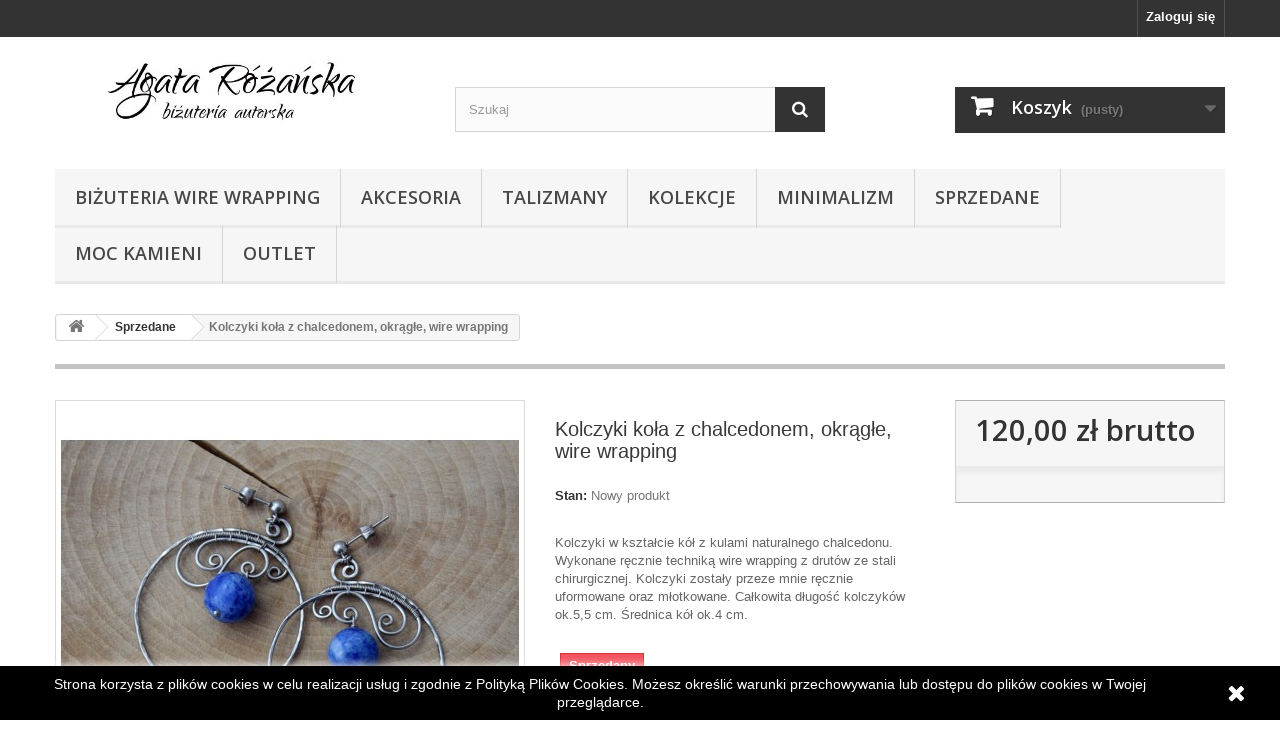

--- FILE ---
content_type: text/html; charset=utf-8
request_url: https://sklep.agatarozanska.eu/sprzedane/436-kolczyki-kola-z-chalcedonem-okragle-wire-wrapping.html
body_size: 14220
content:
<!DOCTYPE HTML> <!--[if lt IE 7]><html class="no-js lt-ie9 lt-ie8 lt-ie7" lang="pl-pl"><![endif]--> <!--[if IE 7]><html class="no-js lt-ie9 lt-ie8 ie7" lang="pl-pl"><![endif]--> <!--[if IE 8]><html class="no-js lt-ie9 ie8" lang="pl-pl"><![endif]--> <!--[if gt IE 8]><html class="no-js ie9" lang="pl-pl"><![endif]--><html lang="pl-pl"><head><meta charset="utf-8" /><title>Ręcznie robione kolczyki koła z niebieskim chalcedonem. Okrągłe kolczyki.</title><meta name="description" content="Kolczyki wykonane techniką wire wrapping ze stali chirurgicznej" /><meta name="generator" content="PrestaShop" /><meta name="robots" content="index,follow" /><meta name="viewport" content="width=device-width, minimum-scale=0.25, maximum-scale=1.6, initial-scale=1.0" /><meta name="apple-mobile-web-app-capable" content="yes" /><link rel="icon" type="image/vnd.microsoft.icon" href="/img/favicon.ico?1768343332" /><link rel="shortcut icon" type="image/x-icon" href="/img/favicon.ico?1768343332" /><link rel="stylesheet" href="https://sklep.agatarozanska.eu/themes/default-bootstrap/cache/v_33_f769b63d733905eec5e0de057e66228d_all.css" type="text/css" media="all" /><link rel="stylesheet" href="https://sklep.agatarozanska.eu/themes/default-bootstrap/cache/v_33_b4632cd5da8519ab97b7d34dde18182d_print.css" type="text/css" media="print" /><meta property="og:type" content="product" /><meta property="og:url" content="https://sklep.agatarozanska.eu/sprzedane/436-kolczyki-kola-z-chalcedonem-okragle-wire-wrapping.html" /><meta property="og:title" content="Ręcznie robione kolczyki koła z niebieskim chalcedonem. Okrągłe kolczyki." /><meta property="og:site_name" content="Handmade by Agata Różańska" /><meta property="og:description" content="Kolczyki wykonane techniką wire wrapping ze stali chirurgicznej" /><meta property="og:image" content="https://sklep.agatarozanska.eu/2727-large_default/kolczyki-kola-z-chalcedonem-okragle-wire-wrapping.jpg" /><meta property="product:pretax_price:amount" content="120" /><meta property="product:pretax_price:currency" content="PLN" /><meta property="product:price:amount" content="120" /><meta property="product:price:currency" content="PLN" /> <meta property="og:locale" content="pl_PL"/><meta property="product:retailer_item_id" content="436"/><meta property="product:item_group_id" content="436"/><meta property="product:condition" content="new"/><meta property="product:availability" content="in stock"/><meta property="brand" content="Sklep"/>   
<script type="text/javascript" src="/modules/eicaptcha//views/js/eicaptcha-modules.js"></script> <link rel="stylesheet" href="//fonts.googleapis.com/css?family=Open+Sans:300,600&amp;subset=latin,latin-ext" type="text/css" media="all" /> <!--[if IE 8]> 
<script src="https://oss.maxcdn.com/libs/html5shiv/3.7.0/html5shiv.js"></script> 
<script src="https://oss.maxcdn.com/libs/respond.js/1.3.0/respond.min.js"></script> <![endif]--></head><body id="product" class="product product-436 product-kolczyki-kola-z-chalcedonem-okragle-wire-wrapping category-15 category-sprzedane hide-left-column hide-right-column lang_pl"><div id="page"><div class="header-container"> <header id="header"><div class="nav"><div class="container"><div class="row"> <nav><div class="header_user_info"> <a class="login" href="https://sklep.agatarozanska.eu/moje-konto" rel="nofollow" title="Zaloguj się do swojego konta klienta"> Zaloguj się </a></div></nav></div></div></div><div><div class="container"><div class="row"><div id="header_logo"> <a href="https://sklep.agatarozanska.eu/" title="Handmade by Agata Różańska"> <img class="logo img-responsive" src="https://sklep.agatarozanska.eu/img/sklep-logo-1619470456.jpg" alt="Handmade by Agata Różańska" width="618" height="153"/> </a></div><div id="search_block_top" class="col-sm-4 clearfix"><form id="searchbox" method="get" action="//sklep.agatarozanska.eu/szukaj" > <input type="hidden" name="controller" value="search" /> <input type="hidden" name="orderby" value="position" /> <input type="hidden" name="orderway" value="desc" /> <input class="search_query form-control" type="text" id="search_query_top" name="search_query" placeholder="Szukaj" value="" /> <button type="submit" name="submit_search" class="btn btn-default button-search"> <span>Szukaj</span> </button></form></div><div class="col-sm-4 clearfix"><div class="shopping_cart"> <a href="https://sklep.agatarozanska.eu/szybkie-zakupy" title="Pokaż mój koszyk" rel="nofollow"> <b>Koszyk</b> <span class="ajax_cart_quantity unvisible">0</span> <span class="ajax_cart_product_txt unvisible">Produkt</span> <span class="ajax_cart_product_txt_s unvisible">Produkty</span> <span class="ajax_cart_total unvisible"> </span> <span class="ajax_cart_no_product">(pusty)</span> </a><div class="cart_block block exclusive"><div class="block_content"><div class="cart_block_list"><p class="cart_block_no_products"> Brak produktów</p><div class="cart-prices"><div class="cart-prices-line first-line"> <span class="price cart_block_shipping_cost ajax_cart_shipping_cost unvisible"> Do ustalenia </span> <span class="unvisible"> Wysyłka </span></div><div class="cart-prices-line last-line"> <span class="price cart_block_total ajax_block_cart_total">0,00 zł</span> <span>Razem</span></div></div><p class="cart-buttons"> <a id="button_order_cart" class="btn btn-default button button-small" href="https://sklep.agatarozanska.eu/szybkie-zakupy" title="Realizuj zamówienie" rel="nofollow"> <span> Realizuj zamówienie<i class="icon-chevron-right right"></i> </span> </a></p></div></div></div></div></div><div id="layer_cart"><div class="clearfix"><div class="layer_cart_product col-xs-12 col-md-6"> <span class="cross" title="Zamknij okno"></span> <span class="title"> <i class="icon-check"></i>Produkt dodany poprawnie do Twojego koszyka </span><div class="product-image-container layer_cart_img"></div><div class="layer_cart_product_info"> <span id="layer_cart_product_title" class="product-name"></span> <span id="layer_cart_product_attributes"></span><div> <strong class="dark">Ilość</strong> <span id="layer_cart_product_quantity"></span></div><div> <strong class="dark">Razem</strong> <span id="layer_cart_product_price"></span></div></div></div><div class="layer_cart_cart col-xs-12 col-md-6"> <span class="title"> <span class="ajax_cart_product_txt_s unvisible"> Ilość produktów w Twoim koszyku: <span class="ajax_cart_quantity">0</span>. </span> <span class="ajax_cart_product_txt "> Jest 1 produkt w Twoim koszyku. </span> </span><div class="layer_cart_row"> <strong class="dark"> Razem produkty: </strong> <span class="ajax_block_products_total"> </span></div><div class="layer_cart_row"> <strong class="dark unvisible"> Dostawa:&nbsp; </strong> <span class="ajax_cart_shipping_cost unvisible"> Do ustalenia </span></div><div class="layer_cart_row"> <strong class="dark"> Razem </strong> <span class="ajax_block_cart_total"> </span></div><div class="button-container"> <span class="continue btn btn-default button exclusive-medium" title="Kontynuuj zakupy"> <span> <i class="icon-chevron-left left"></i>Kontynuuj zakupy </span> </span> <a class="btn btn-default button button-medium" href="https://sklep.agatarozanska.eu/szybkie-zakupy" title="Przejdź do realizacji zamówienia" rel="nofollow"> <span> Przejdź do realizacji zamówienia<i class="icon-chevron-right right"></i> </span> </a></div></div></div><div class="crossseling"></div></div><div class="layer_cart_overlay"></div><div id="block_top_menu" class="sf-contener clearfix col-lg-12"><div class="cat-title">Zakładki</div><ul class="sf-menu clearfix menu-content"><li><a href="https://sklep.agatarozanska.eu/20-bizuteria-wire-wrapping" title="Biżuteria wire wrapping">Biżuteria wire wrapping</a><ul><li><a href="https://sklep.agatarozanska.eu/12-kolczyki-wire-wrapping" title="Kolczyki wire wrapping">Kolczyki wire wrapping</a></li><li><a href="https://sklep.agatarozanska.eu/13-wisiorki-i-naszyjniki-wire-wrapping" title="Wisiorki i naszyjniki wire wrapping">Wisiorki i naszyjniki wire wrapping</a></li><li><a href="https://sklep.agatarozanska.eu/14-bransoletki-wire-wrapping" title="Bransoletki wire wrapping">Bransoletki wire wrapping</a></li><li><a href="https://sklep.agatarozanska.eu/17-pierscionki-wire-wrapping" title="Pierścionki wire wrapping">Pierścionki wire wrapping</a></li><li><a href="https://sklep.agatarozanska.eu/61-perly" title="Perły">Perły</a></li><li><a href="https://sklep.agatarozanska.eu/37-labradoryty" title="Labradoryty">Labradoryty</a></li></ul></li><li><a href="https://sklep.agatarozanska.eu/25-akcesoria" title="Akcesoria">Akcesoria</a></li><li><a href="https://sklep.agatarozanska.eu/51-talizmany" title="Talizmany">Talizmany</a><ul><li><a href="https://sklep.agatarozanska.eu/52-dostepne-talizmany" title="Dostępne talizmany">Dostępne talizmany</a><ul><li><a href="https://sklep.agatarozanska.eu/65-ametyst" title="Ametyst">Ametyst</a></li><li><a href="https://sklep.agatarozanska.eu/62-anielska-aura" title="Anielska Aura">Anielska Aura</a></li><li><a href="https://sklep.agatarozanska.eu/63-aqua-aura" title="Aqua Aura">Aqua Aura</a></li><li><a href="https://sklep.agatarozanska.eu/64-aura-tytanowa" title="Aura Tytanowa">Aura Tytanowa</a></li><li><a href="https://sklep.agatarozanska.eu/66-cytryn" title="Cytryn">Cytryn</a></li><li><a href="https://sklep.agatarozanska.eu/84-krysztal-gorski" title="Kryształ górski">Kryształ górski</a><ul><li><a href="https://sklep.agatarozanska.eu/69-krysztal-gorski-przezroczysty" title="Kryształ Górski przeźroczysty">Kryształ Górski przeźroczysty</a></li><li><a href="https://sklep.agatarozanska.eu/70-krysztal-gorski-barwiony" title="Kryształ Górski barwiony">Kryształ Górski barwiony</a></li></ul></li><li><a href="https://sklep.agatarozanska.eu/71-kwarc-dymny" title="Kwarc dymny">Kwarc dymny</a></li><li><a href="https://sklep.agatarozanska.eu/67-kyanit" title="Kyanit">Kyanit</a></li><li><a href="https://sklep.agatarozanska.eu/68-selenit" title="Selenit">Selenit</a></li><li><a href="https://sklep.agatarozanska.eu/82-inne" title="Inne">Inne</a></li></ul></li><li><a href="https://sklep.agatarozanska.eu/53-ametyst" title="Ametyst">Ametyst</a></li><li><a href="https://sklep.agatarozanska.eu/54-aura" title="Aura">Aura</a></li><li><a href="https://sklep.agatarozanska.eu/55-kwarc-dymny" title="Kwarc dymny">Kwarc dymny</a></li><li><a href="https://sklep.agatarozanska.eu/56-krysztal-gorski" title="Kryształ górski">Kryształ górski</a><ul><li><a href="https://sklep.agatarozanska.eu/58-przezroczysty-krysztal-gorski" title="Przeźroczysty kryształ górski">Przeźroczysty kryształ górski</a></li><li><a href="https://sklep.agatarozanska.eu/59-kolorowy-krysztal-gorski" title="Kolorowy kryształ górski">Kolorowy kryształ górski</a></li></ul></li><li><a href="https://sklep.agatarozanska.eu/57-cytryn" title="Cytryn">Cytryn</a></li><li><a href="https://sklep.agatarozanska.eu/60-kwarc-rozowy" title="Kwarc Różowy">Kwarc Różowy</a></li><li><a href="https://sklep.agatarozanska.eu/72-selenit" title="Selenit">Selenit</a></li><li><a href="https://sklep.agatarozanska.eu/73-kyanit" title="Kyanit">Kyanit</a></li><li><a href="https://sklep.agatarozanska.eu/83-inne" title="Inne">Inne</a></li></ul></li><li><a href="https://sklep.agatarozanska.eu/39-kolekcje" title="Kolekcje">Kolekcje</a><ul><li><a href="https://sklep.agatarozanska.eu/40-ksiezyce-i-slonca" title="Księżyce i Słońca">Księżyce i Słońca</a><ul><li><a href="https://sklep.agatarozanska.eu/81-dostepne-ksiezyce-i-slonca" title="Dostępne księżyce i słońca">Dostępne księżyce i słońca</a></li><li><a href="https://sklep.agatarozanska.eu/49-dostepne-ksiezyce" title="Dostępne księżyce">Dostępne księżyce</a><ul><li><a href="https://sklep.agatarozanska.eu/46-ksiezycowe-kolczyki" title="Księżycowe kolczyki">Księżycowe kolczyki</a></li><li><a href="https://sklep.agatarozanska.eu/47-ksiezyce-na-szyje" title="Księżyce na szyję">Księżyce na szyję</a></li><li><a href="https://sklep.agatarozanska.eu/48-ksiezycowe-bransoletki" title="Księżycowe bransoletki">Księżycowe bransoletki</a></li></ul></li><li><a href="https://sklep.agatarozanska.eu/80-dostepne-slonca" title="Dostępne słońca">Dostępne słońca</a><ul><li><a href="https://sklep.agatarozanska.eu/78-kolczyki-slonca" title="Kolczyki słońca">Kolczyki słońca</a></li><li><a href="https://sklep.agatarozanska.eu/79-wisiorki-slonca" title="Wisiorki słońca">Wisiorki słońca</a></li></ul></li></ul></li><li><a href="https://sklep.agatarozanska.eu/51-talizmany" title="Talizmany">Talizmany</a><ul><li><a href="https://sklep.agatarozanska.eu/52-dostepne-talizmany" title="Dostępne talizmany">Dostępne talizmany</a><ul><li><a href="https://sklep.agatarozanska.eu/65-ametyst" title="Ametyst">Ametyst</a></li><li><a href="https://sklep.agatarozanska.eu/62-anielska-aura" title="Anielska Aura">Anielska Aura</a></li><li><a href="https://sklep.agatarozanska.eu/63-aqua-aura" title="Aqua Aura">Aqua Aura</a></li><li><a href="https://sklep.agatarozanska.eu/64-aura-tytanowa" title="Aura Tytanowa">Aura Tytanowa</a></li><li><a href="https://sklep.agatarozanska.eu/66-cytryn" title="Cytryn">Cytryn</a></li><li><a href="https://sklep.agatarozanska.eu/84-krysztal-gorski" title="Kryształ górski">Kryształ górski</a><ul><li><a href="https://sklep.agatarozanska.eu/69-krysztal-gorski-przezroczysty" title="Kryształ Górski przeźroczysty">Kryształ Górski przeźroczysty</a></li><li><a href="https://sklep.agatarozanska.eu/70-krysztal-gorski-barwiony" title="Kryształ Górski barwiony">Kryształ Górski barwiony</a></li></ul></li><li><a href="https://sklep.agatarozanska.eu/71-kwarc-dymny" title="Kwarc dymny">Kwarc dymny</a></li><li><a href="https://sklep.agatarozanska.eu/67-kyanit" title="Kyanit">Kyanit</a></li><li><a href="https://sklep.agatarozanska.eu/68-selenit" title="Selenit">Selenit</a></li><li><a href="https://sklep.agatarozanska.eu/82-inne" title="Inne">Inne</a></li></ul></li><li><a href="https://sklep.agatarozanska.eu/53-ametyst" title="Ametyst">Ametyst</a></li><li><a href="https://sklep.agatarozanska.eu/54-aura" title="Aura">Aura</a></li><li><a href="https://sklep.agatarozanska.eu/55-kwarc-dymny" title="Kwarc dymny">Kwarc dymny</a></li><li><a href="https://sklep.agatarozanska.eu/56-krysztal-gorski" title="Kryształ górski">Kryształ górski</a><ul><li><a href="https://sklep.agatarozanska.eu/58-przezroczysty-krysztal-gorski" title="Przeźroczysty kryształ górski">Przeźroczysty kryształ górski</a></li><li><a href="https://sklep.agatarozanska.eu/59-kolorowy-krysztal-gorski" title="Kolorowy kryształ górski">Kolorowy kryształ górski</a></li></ul></li><li><a href="https://sklep.agatarozanska.eu/57-cytryn" title="Cytryn">Cytryn</a></li><li><a href="https://sklep.agatarozanska.eu/60-kwarc-rozowy" title="Kwarc Różowy">Kwarc Różowy</a></li><li><a href="https://sklep.agatarozanska.eu/72-selenit" title="Selenit">Selenit</a></li><li><a href="https://sklep.agatarozanska.eu/73-kyanit" title="Kyanit">Kyanit</a></li><li><a href="https://sklep.agatarozanska.eu/83-inne" title="Inne">Inne</a></li></ul></li><li><a href="https://sklep.agatarozanska.eu/75-minimalizm" title="Minimalizm">Minimalizm</a><ul><li><a href="https://sklep.agatarozanska.eu/76-kolczyki-minimalistyczne" title="Kolczyki minimalistyczne">Kolczyki minimalistyczne</a></li><li><a href="https://sklep.agatarozanska.eu/77-naszyjniki-minimalistyczne" title="Naszyjniki minimalistyczne">Naszyjniki minimalistyczne</a></li></ul></li><li><a href="https://sklep.agatarozanska.eu/33-kwiaty" title="Kwiaty">Kwiaty</a><ul><li><a href="https://sklep.agatarozanska.eu/34-kwiaty-kolczyki" title="Kwiaty kolczyki">Kwiaty kolczyki</a></li><li><a href="https://sklep.agatarozanska.eu/35-kwiaty-na-szyje" title="Kwiaty na szyję">Kwiaty na szyję</a></li><li><a href="https://sklep.agatarozanska.eu/36-kwiaty-bransoletki" title="Kwiaty bransoletki">Kwiaty bransoletki</a></li></ul></li><li><a href="https://sklep.agatarozanska.eu/38-boho" title="Boho">Boho</a><ul><li><a href="https://sklep.agatarozanska.eu/42-boho-kolczyki" title="Boho kolczyki ">Boho kolczyki </a></li><li><a href="https://sklep.agatarozanska.eu/43-boho-na-szyje" title="Boho na szyję">Boho na szyję</a></li><li><a href="https://sklep.agatarozanska.eu/44-boho-bransoletki" title="Boho bransoletki">Boho bransoletki</a></li><li><a href="https://sklep.agatarozanska.eu/45-dostepne-boho" title="Dostępne boho">Dostępne boho</a></li></ul></li></ul></li><li><a href="https://sklep.agatarozanska.eu/75-minimalizm" title="Minimalizm">Minimalizm</a><ul><li><a href="https://sklep.agatarozanska.eu/76-kolczyki-minimalistyczne" title="Kolczyki minimalistyczne">Kolczyki minimalistyczne</a></li><li><a href="https://sklep.agatarozanska.eu/77-naszyjniki-minimalistyczne" title="Naszyjniki minimalistyczne">Naszyjniki minimalistyczne</a></li></ul></li><li><a href="https://sklep.agatarozanska.eu/15-sprzedane" title="Sprzedane">Sprzedane</a><ul><li><a href="https://sklep.agatarozanska.eu/26-kolczyki" title="Kolczyki">Kolczyki</a></li><li><a href="https://sklep.agatarozanska.eu/27-bransoletki" title="Bransoletki">Bransoletki</a></li><li><a href="https://sklep.agatarozanska.eu/28-wisiorki-i-naszyjniki" title="Wisiorki i naszyjniki">Wisiorki i naszyjniki</a></li><li><a href="https://sklep.agatarozanska.eu/29-inne" title="Inne">Inne</a></li><li><a href="https://sklep.agatarozanska.eu/30-pierscionki" title="Pierścionki">Pierścionki</a></li><li><a href="https://sklep.agatarozanska.eu/31-zamowienia-indywidualne" title="Zamówienia indywidualne">Zamówienia indywidualne</a></li></ul></li><li><a href="https://sklep.agatarozanska.eu/content/category/2-moc-kamieni" title="Moc kamieni">Moc kamieni</a><ul><li ><a href="https://sklep.agatarozanska.eu/content/18-agat">Agat</a></li><li ><a href="https://sklep.agatarozanska.eu/content/8-ametyst">Ametyst</a></li><li ><a href="https://sklep.agatarozanska.eu/content/15-aura">Aura</a></li><li ><a href="https://sklep.agatarozanska.eu/content/11-chalcedon">Chalcedon</a></li><li ><a href="https://sklep.agatarozanska.eu/content/12-cytryn">Cytryn</a></li><li ><a href="https://sklep.agatarozanska.eu/content/21-kamien-ksiezycowy">Kamień księżycowy</a></li><li ><a href="https://sklep.agatarozanska.eu/content/16-krysztal-gorski">Kryształ górski</a></li><li ><a href="https://sklep.agatarozanska.eu/content/13-kwarc">Kwarc</a></li><li ><a href="https://sklep.agatarozanska.eu/content/17-kwarc-dymny">Kwarc dymny</a></li><li ><a href="https://sklep.agatarozanska.eu/content/20-kyanit">Kyanit</a></li><li ><a href="https://sklep.agatarozanska.eu/content/10-labradoryt">Labradoryt</a></li><li ><a href="https://sklep.agatarozanska.eu/content/14-onyks">Onyks</a></li><li ><a href="https://sklep.agatarozanska.eu/content/22-selenit">Selenit</a></li><li ><a href="https://sklep.agatarozanska.eu/content/19-turmalin">Turmalin</a></li></ul></li><li><a href="https://sklep.agatarozanska.eu/74-outlet" title="OUTLET">OUTLET</a></li></ul></div></div></div></div> </header></div><div class="columns-container"><div id="columns" class="container"><div class="breadcrumb clearfix"> <a class="home" href="https://sklep.agatarozanska.eu/" title="Powr&oacute;t do strony gł&oacute;wnej"><i class="icon-home"></i></a> <span class="navigation-pipe">&gt;</span> <span class="navigation_page"><span itemscope itemtype="http://data-vocabulary.org/Breadcrumb"><a itemprop="url" href="https://sklep.agatarozanska.eu/15-sprzedane" title="Sprzedane" ><span itemprop="title">Sprzedane</span></a></span><span class="navigation-pipe">></span>Kolczyki koła z chalcedonem, okrągłe, wire wrapping</span></div><div id="slider_row" class="row"></div><div class="row"><div id="center_column" class="center_column col-xs-12 col-sm-12"><div itemscope itemtype="https://schema.org/Product"><meta itemprop="url" content="https://sklep.agatarozanska.eu/sprzedane/436-kolczyki-kola-z-chalcedonem-okragle-wire-wrapping.html"><div class="primary_block row"><div class="container"><div class="top-hr"></div></div><div class="pb-left-column col-xs-12 col-sm-4 col-md-5"><div id="image-block" class="clearfix"> <span id="view_full_size"> <img id="bigpic" itemprop="image" src="https://sklep.agatarozanska.eu/2727-large_default/kolczyki-kola-z-chalcedonem-okragle-wire-wrapping.jpg" title="Kolczyki Chalcedon, stal chirurgiczna" alt="Kolczyki Chalcedon, stal chirurgiczna" width="458" height="458"/> <span class="span_link no-print">Zobacz większe</span> </span></div><div id="views_block" class="clearfix "> <span class="view_scroll_spacer"> <a id="view_scroll_left" class="" title="Inne widoki" href="javascript:{}"> Poprzedni </a> </span><div id="thumbs_list"><ul id="thumbs_list_frame"><li id="thumbnail_2725"> <a href="https://sklep.agatarozanska.eu/2725-thickbox_default/kolczyki-kola-z-chalcedonem-okragle-wire-wrapping.jpg" data-fancybox-group="other-views" class="fancybox" title="Kolczyki Chalcedon, stal chirurgiczna"> <img class="img-responsive" id="thumb_2725" src="https://sklep.agatarozanska.eu/2725-cart_default/kolczyki-kola-z-chalcedonem-okragle-wire-wrapping.jpg" alt="Kolczyki Chalcedon, stal chirurgiczna" title="Kolczyki Chalcedon, stal chirurgiczna" height="80" width="80" itemprop="image" /> </a></li><li id="thumbnail_2726"> <a href="https://sklep.agatarozanska.eu/2726-thickbox_default/kolczyki-kola-z-chalcedonem-okragle-wire-wrapping.jpg" data-fancybox-group="other-views" class="fancybox" title="Kolczyki Chalcedon, stal chirurgiczna"> <img class="img-responsive" id="thumb_2726" src="https://sklep.agatarozanska.eu/2726-cart_default/kolczyki-kola-z-chalcedonem-okragle-wire-wrapping.jpg" alt="Kolczyki Chalcedon, stal chirurgiczna" title="Kolczyki Chalcedon, stal chirurgiczna" height="80" width="80" itemprop="image" /> </a></li><li id="thumbnail_2727"> <a href="https://sklep.agatarozanska.eu/2727-thickbox_default/kolczyki-kola-z-chalcedonem-okragle-wire-wrapping.jpg" data-fancybox-group="other-views" class="fancybox shown" title="Kolczyki Chalcedon, stal chirurgiczna"> <img class="img-responsive" id="thumb_2727" src="https://sklep.agatarozanska.eu/2727-cart_default/kolczyki-kola-z-chalcedonem-okragle-wire-wrapping.jpg" alt="Kolczyki Chalcedon, stal chirurgiczna" title="Kolczyki Chalcedon, stal chirurgiczna" height="80" width="80" itemprop="image" /> </a></li><li id="thumbnail_2728" class="last"> <a href="https://sklep.agatarozanska.eu/2728-thickbox_default/kolczyki-kola-z-chalcedonem-okragle-wire-wrapping.jpg" data-fancybox-group="other-views" class="fancybox" title="Kolczyki Chalcedon, stal chirurgiczna"> <img class="img-responsive" id="thumb_2728" src="https://sklep.agatarozanska.eu/2728-cart_default/kolczyki-kola-z-chalcedonem-okragle-wire-wrapping.jpg" alt="Kolczyki Chalcedon, stal chirurgiczna" title="Kolczyki Chalcedon, stal chirurgiczna" height="80" width="80" itemprop="image" /> </a></li></ul></div> <a id="view_scroll_right" title="Inne widoki" href="javascript:{}"> Następny </a></div><p class="resetimg clear no-print"> <span id="wrapResetImages" style="display: none;"> <a href="https://sklep.agatarozanska.eu/sprzedane/436-kolczyki-kola-z-chalcedonem-okragle-wire-wrapping.html" data-id="resetImages"> <i class="icon-repeat"></i> Wszystkie zdjęcia </a> </span></p></div><div class="pb-center-column col-xs-12 col-sm-4"><h1 itemprop="name">Kolczyki koła z chalcedonem, okrągłe, wire wrapping</h1><p id="product_reference" style="display: none;"> <label>Indeks: </label> <span class="editable" itemprop="sku"></span></p><p id="product_condition"> <label>Stan: </label><link itemprop="itemCondition" href="https://schema.org/NewCondition"/> <span class="editable">Nowy produkt</span></p><div id="short_description_block"><div id="short_description_content" class="rte align_justify" itemprop="description"><p></p><p style="margin-bottom:0cm;">Kolczyki w kształcie kół z kulami naturalnego chalcedonu. Wykonane ręcznie techniką wire wrapping z drutów ze stali chirurgicznej. Kolczyki zostały przeze mnie ręcznie uformowane oraz młotkowane. Całkowita długość kolczyków ok.5,5 cm. Średnica kół ok.4 cm.</p><p></p></div></div><p id="availability_statut"> <span id="availability_value" class="label label-danger">Sprzedany</span></p><p class="warning_inline" id="last_quantities" style="display: none" >Ostatnie egzemplarze!</p><p id="availability_date" style="display: none;"> <span id="availability_date_label">Data dostępności:</span> <span id="availability_date_value"></span></p><div id="oosHook"><form><p class="form-group"> <input type="text" id="oos_customer_email" name="customer_email" size="20" value="twój@email.com" class="mailalerts_oos_email form-control" /></p> <button type="submit" class="btn btn-default" title="Powiadom mnie kiedy będzie dostępny" id="mailalert_link" rel="nofollow">Powiadom mnie kiedy będzie dostępny</button> <span id="oos_customer_email_result" style="display:none; display: block;"></span></form></div><p class="socialsharing_product list-inline no-print"> <button data-type="facebook" type="button" class="btn btn-default btn-facebook social-sharing"> <i class="icon-facebook"></i> Udostępnij </button> <button data-type="pinterest" type="button" class="btn btn-default btn-pinterest social-sharing"> <i class="icon-pinterest"></i> Pinterest </button></p><ul id="usefull_link_block" class="clearfix no-print"><meta itemprop="productID" content="436"><meta itemprop="brand" content="Sklep"><li class="print"> <a href="javascript:print();"> Drukuj </a></li></ul></div><div class="pb-right-column col-xs-12 col-sm-4 col-md-3"><form id="buy_block" action="https://sklep.agatarozanska.eu/koszyk" method="post"><p class="hidden"> <input type="hidden" name="token" value="e2d7d76cc3defcf54bc103680decce4e" /> <input type="hidden" name="id_product" value="436" id="product_page_product_id" /> <input type="hidden" name="add" value="1" /> <input type="hidden" name="id_product_attribute" id="idCombination" value="" /></p><div class="box-info-product"><div class="content_prices clearfix"><div><p class="our_price_display" itemprop="offers" itemscope itemtype="https://schema.org/Offer"><span id="our_price_display" class="price" itemprop="price" content="120">120,00 zł</span> brutto<meta itemprop="priceCurrency" content="PLN" /></p><p id="reduction_percent" style="display:none;"><span id="reduction_percent_display"></span></p><p id="reduction_amount" style="display:none"><span id="reduction_amount_display"></span></p><p id="old_price" class="hidden"><span id="old_price_display"><span class="price"></span></span></p></div><div class="clear"></div></div><div class="product_attributes clearfix"><p id="quantity_wanted_p" style="display: none;"> <label for="quantity_wanted">Ilość</label> <input type="number" min="1" name="qty" id="quantity_wanted" class="text" value="1" /> <a href="#" data-field-qty="qty" class="btn btn-default button-minus product_quantity_down"> <span><i class="icon-minus"></i></span> </a> <a href="#" data-field-qty="qty" class="btn btn-default button-plus product_quantity_up"> <span><i class="icon-plus"></i></span> </a> <span class="clearfix"></span></p><p id="minimal_quantity_wanted_p" style="display: none;"> Minimalną ilością w zam&oacute;wieniu dla tego produktu jest <b id="minimal_quantity_label">1</b></p></div><div class="box-cart-bottom"><div class="unvisible"><p id="add_to_cart" class="buttons_bottom_block no-print"> <button type="submit" name="Submit" class="exclusive"> <span>Dodaj do koszyka</span> </button></p></div></div></div></form></div></div>  </div></div></div></div></div><div class="footer-container"> <footer id="footer" class="container"><div class="row"><div id="newsletter_block_left" class="block"><h4>Newsletter</h4><div class="block_content"><form action="//sklep.agatarozanska.eu/" method="post"><div class="form-group" > <input class="inputNew form-control grey newsletter-input" id="newsletter-input" type="text" name="email" size="18" value="Wpisz swój e-mail" /> <button type="submit" name="submitNewsletter" class="btn btn-default button button-small"> <span>OK</span> </button> <input type="hidden" name="action" value="0" /></div></form></div></div><section id="social_block" class="pull-right"><ul><li class="facebook"> <a class="_blank" href="http://www.facebook.com/agatarozanskabizuteria"> <span>Facebook</span> </a></li><li class="rss"> <a class="_blank" href="http://wirewrapping-gaciaaa.blogspot.com/"> <span>RSS</span> </a></li><li class="instagram"> <a class="_blank" href="https://www.instagram.com/agatarozanskabizuteria/"> <span>Instagram</span> </a></li></ul><h4>Bądź na bieżąco</h4> </section><div class="clearfix"></div><section class="blockcategories_footer footer-block col-xs-12 col-sm-2"><h4>Kategorie</h4><div class="category_footer toggle-footer"><div class="list"><ul class="dhtml"><li > <a href="https://sklep.agatarozanska.eu/15-sprzedane" class="selected" title="Wszystkie moje prace wykonuje w pojedynczych egzemplarzach lub krótkich seriach. W tej kategorii znajdują się już sprzedane produkty. Jeśli jednak wpadło Ci coś w oko i chciałabyś/ chciałbyś coś podobnego, zapraszam do kontaktu :)"> Sprzedane </a><ul><li > <a href="https://sklep.agatarozanska.eu/26-kolczyki" title=""> Kolczyki </a></li><li > <a href="https://sklep.agatarozanska.eu/27-bransoletki" title=""> Bransoletki </a></li><li > <a href="https://sklep.agatarozanska.eu/28-wisiorki-i-naszyjniki" title=""> Wisiorki i naszyjniki </a></li><li > <a href="https://sklep.agatarozanska.eu/29-inne" title=""> Inne </a></li><li > <a href="https://sklep.agatarozanska.eu/30-pierscionki" title=""> Pierścionki </a></li><li class="last"> <a href="https://sklep.agatarozanska.eu/31-zamowienia-indywidualne" title=""> Zamówienia indywidualne </a></li></ul></li><li > <a href="https://sklep.agatarozanska.eu/20-bizuteria-wire-wrapping" title="Biżuteria z kamieniami naturalnymi wykonana techniką wire wrapping z drutów ze stali chirurgicznej."> Biżuteria wire wrapping </a><ul><li > <a href="https://sklep.agatarozanska.eu/12-kolczyki-wire-wrapping" title="Kolczyki z kamieniami naturalnymi wykonane techniką wire wrapping z drutów ze stali chirurgicznej."> Kolczyki wire wrapping </a></li><li > <a href="https://sklep.agatarozanska.eu/13-wisiorki-i-naszyjniki-wire-wrapping" title="Wisiorki i naszyjniki z kamieniami naturalnymi wykonane techniką wire wrapping w całości ze stali chirurgicznej."> Wisiorki i naszyjniki wire wrapping </a></li><li > <a href="https://sklep.agatarozanska.eu/14-bransoletki-wire-wrapping" title="Bransoletki z kamieniami naturalnymi wykonane techniką wire wrapping w całości ze stali chirurgicznej."> Bransoletki wire wrapping </a></li><li > <a href="https://sklep.agatarozanska.eu/17-pierscionki-wire-wrapping" title="Oryginalne pierścionki z kamieniami naturalnymi wykonane techniką wire wrapping z drutów ze stali chirurgicznej"> Pierścionki wire wrapping </a></li><li > <a href="https://sklep.agatarozanska.eu/61-perly" title="Kolekcja unikatowej biżuterii z pereł. Znajdziecie tu ponadczasowe, klasyczne perły w nowoczesnej odsłonie. Zawsze modne i oryginalne wzory bransoletek z pereł. Krótkie i długie naszyjniki z perłami pasujące do eleganckich, wieczorowych sukienek, ale też do codziennych stylizacji. Oryginalne kolczyki z perłami. Regulowane pierścionki z naturalnymi perłami."> Perły </a></li><li class="last"> <a href="https://sklep.agatarozanska.eu/37-labradoryty" title="Biżuteria z labradorytami wykonana techniką wire wrapping ze stali chirurgicznej. Znajdziecie tu kolczyki, bransoletki, pierścionki oraz wisiorki i naszyjniki z labradorytami."> Labradoryty </a></li></ul></li><li > <a href="https://sklep.agatarozanska.eu/25-akcesoria" title="Znajdziecie tu dostępne metalowe zakładki do książek z kamieniami naturalnymi, grzebień do włosów, szpilki do włosów, broszki i inne dodatki wykonane techniką wire wrapping ze stali chirurgicznej."> Akcesoria </a></li><li > <a href="https://sklep.agatarozanska.eu/39-kolekcje" title=""> Kolekcje </a><ul><li > <a href="https://sklep.agatarozanska.eu/40-ksiezyce-i-slonca" title="Słońce oraz księżyc, ze względu na ich nieuniknioną obecność na świecie, od tysiącleci są ważnymi symbolami w sztuce, mitologii i literaturze. Dlatego kształty słońca i księżyca w biżuterii są znacznie bogatsze w znaczenie niż większość innych symboli. Słońce jest przede wszystkim symbolem światła i życia. Bez ciepła słońca życie na Ziemi nie mogłoby istnieć. Biżuteria ze słońcem przynosi noszącemu lepszą jasność umysłu i świadomość. Wisiorek słońce może pomóc skupić i przypomnieć ci o twoich błogosławieństwach. Symbol słońca&nbsp;oznacza również&nbsp;nowy początek a także płodność i uzdrowienie. Kojarzone jest również z podróżą lub przygodą. Kolczyki słoneczka a także wisiorek słońce będzie zatem doskonałym prezentem dla niej. Półksiężyc &nbsp;jest symbolem ochrony, przejścia i nowych początków. Daje &nbsp;wskazówki tym, którzy zgubili się na swojej ścieżce, a także przypomina nam, że zawsze jest nadzieja.&nbsp; Księżyc jest uważany za kobiecy, wzmacniający symbol, który reprezentuje siłę, intuicję i życzliwość.&nbsp; Półksiężyce&nbsp; uważane są od wieków za symbol miłości i płodności, &nbsp;są również noszone, aby przynieść szczęście i bogactwo . Kolczyki księżyce lub wisiorek księżyc będzie zatem doskonałym, kobiecym dodatkiem."> Księżyce i Słońca </a><ul><li > <a href="https://sklep.agatarozanska.eu/81-dostepne-ksiezyce-i-slonca" title=""> Dostępne księżyce i słońca </a></li><li > <a href="https://sklep.agatarozanska.eu/49-dostepne-ksiezyce" title=""> Dostępne księżyce </a></li><li class="last"> <a href="https://sklep.agatarozanska.eu/80-dostepne-slonca" title=""> Dostępne słońca </a></li></ul></li><li > <a href="https://sklep.agatarozanska.eu/51-talizmany" title="Kolekcja Talizmany Talizmany to najnowsza kolekcja z naturalnymi kryształami górskimi oraz kwarcami Aura w formie przepięknych wisiorków i kolczyków. To magiczne amulety stworzone by ochraniać i przyciągać dobro."> Talizmany </a><ul><li > <a href="https://sklep.agatarozanska.eu/52-dostepne-talizmany" title=""> Dostępne talizmany </a></li><li > <a href="https://sklep.agatarozanska.eu/53-ametyst" title=""> Ametyst </a></li><li > <a href="https://sklep.agatarozanska.eu/54-aura" title=""> Aura </a></li><li > <a href="https://sklep.agatarozanska.eu/55-kwarc-dymny" title=""> Kwarc dymny </a></li><li > <a href="https://sklep.agatarozanska.eu/56-krysztal-gorski" title=""> Kryształ górski </a></li><li > <a href="https://sklep.agatarozanska.eu/57-cytryn" title=""> Cytryn </a></li><li > <a href="https://sklep.agatarozanska.eu/60-kwarc-rozowy" title=""> Kwarc Różowy </a></li><li > <a href="https://sklep.agatarozanska.eu/72-selenit" title=""> Selenit </a></li><li > <a href="https://sklep.agatarozanska.eu/73-kyanit" title=""> Kyanit </a></li><li class="last"> <a href="https://sklep.agatarozanska.eu/83-inne" title=""> Inne </a></li></ul></li><li > <a href="https://sklep.agatarozanska.eu/75-minimalizm" title="Minimalizm to kolekcja pełna kamieni naturalnych otulonych nitkami stali chirurgicznej. Krople ametystów, rubinów, amazonitów, kwarcu różowego, lapis lazuli, cytrynów i wielu innych minerałów oplecionych drutem. Delikatne przewlekane kolczyki z kroplami to elegancki dodatek do każdej stylizacji a minimalistyczny wisiorek to doskonały prezent dla niej."> Minimalizm </a><ul><li > <a href="https://sklep.agatarozanska.eu/76-kolczyki-minimalistyczne" title="Delikatne minimalistyczne kolczyki z kroplami kamieni naturalnych"> Kolczyki minimalistyczne </a></li><li class="last"> <a href="https://sklep.agatarozanska.eu/77-naszyjniki-minimalistyczne" title="Wisiorki krople zawieszone na delikatnych łańcuszkach to elegancka, minimalistyczna biżuteria. Doskonale pasują do codziennych, wyjściowych a także oficjalnych stylizacji. Krople otulone nitkami ze stali to dodatek dla kobiet w każdym wieku."> Naszyjniki minimalistyczne </a></li></ul></li><li > <a href="https://sklep.agatarozanska.eu/33-kwiaty" title="Kolczyki, bransoletki i wisiorki z najnowszej&nbsp;wiosennej kolekcji. Autorska kolekcja kwiatów wykonana techniką wire wrapping z drutów ze stali chirurgicznej.&nbsp;"> Kwiaty </a><ul><li > <a href="https://sklep.agatarozanska.eu/34-kwiaty-kolczyki" title=""> Kwiaty kolczyki </a></li><li > <a href="https://sklep.agatarozanska.eu/35-kwiaty-na-szyje" title=""> Kwiaty na szyję </a></li><li class="last"> <a href="https://sklep.agatarozanska.eu/36-kwiaty-bransoletki" title=""> Kwiaty bransoletki </a></li></ul></li><li class="last"> <a href="https://sklep.agatarozanska.eu/38-boho" title=""> Boho </a><ul><li > <a href="https://sklep.agatarozanska.eu/42-boho-kolczyki" title=""> Boho kolczyki </a></li><li > <a href="https://sklep.agatarozanska.eu/43-boho-na-szyje" title=""> Boho na szyję </a></li><li > <a href="https://sklep.agatarozanska.eu/44-boho-bransoletki" title=""> Boho bransoletki </a></li><li class="last"> <a href="https://sklep.agatarozanska.eu/45-dostepne-boho" title=""> Dostępne boho </a></li></ul></li></ul></li><li class="last"> <a href="https://sklep.agatarozanska.eu/74-outlet" title=""> OUTLET </a></li></ul></div></div> </section><section class="footer-block col-xs-12 col-sm-2" id="block_various_links_footer"><h4>Informacja</h4><ul class="toggle-footer"><li class="item"> <a href="https://sklep.agatarozanska.eu/index.php?controller=contact" title="Kontakt z nami"> Kontakt z nami </a></li><li class="item"> <a href="https://sklep.agatarozanska.eu/content/1-dostawa" title="Dostawa i płatność"> Dostawa i płatność </a></li><li class="item"> <a href="https://sklep.agatarozanska.eu/content/3-regulamin" title="Regulamin"> Regulamin </a></li><li class="item"> <a href="https://sklep.agatarozanska.eu/content/4-o-mnie" title="O mnie"> O mnie </a></li><li class="item"> <a href="https://sklep.agatarozanska.eu/content/6-polityka-prywatnosci" title="Polityka Prywatności"> Polityka Prywatności </a></li><li class="item"> <a href="https://sklep.agatarozanska.eu/content/26-black-weekend-2025" title="Black weeken 2025"> Black weeken 2025 </a></li><li> <a href="https://sklep.agatarozanska.eu/mapa-strony" title="Mapa strony"> Mapa strony </a></li></ul> </section><section class="footer-block col-xs-12 col-sm-4"><h4><a href="https://sklep.agatarozanska.eu/moje-konto" title="Zarządzaj moim kontem klienta" rel="nofollow">Moje konto</a></h4><div class="block_content toggle-footer"><ul class="bullet"><li><a href="https://sklep.agatarozanska.eu/historia-zamowien" title="Moje zamówienia" rel="nofollow">Moje zamówienia</a></li><li><a href="https://sklep.agatarozanska.eu/pokwitowania" title="Moje rachunki" rel="nofollow">Moje rachunki</a></li><li><a href="https://sklep.agatarozanska.eu/adresy" title="Moje adresy" rel="nofollow">Moje adresy</a></li><li><a href="https://sklep.agatarozanska.eu/dane-osobiste" title="Zarządzaj moimi informacjami osobistymi" rel="nofollow">Moje informacje osobiste</a></li><li><a href="https://sklep.agatarozanska.eu/rabaty" title="Moje bony" rel="nofollow">Moje bony</a></li></ul></div> </section><section id="block_contact_infos" class="footer-block col-xs-12 col-sm-4"><div><h4>Informacja o sklepie</h4><ul class="toggle-footer"><li> <i class="icon-map-marker"></i>Agata Różańska biżuteria autorska</li><li> <i class="icon-phone"></i>Skontaktuj się z nami: <span>695 142 834</span></li><li> <i class="icon-envelope-alt"></i>E-mail: <span><a href="&#109;&#97;&#105;&#108;&#116;&#111;&#58;%62%69%7a%75%74%65%72%69%61@%61%67%61%74%61%72%6f%7a%61%6e%73%6b%61.%65%75" >&#x62;&#x69;&#x7a;&#x75;&#x74;&#x65;&#x72;&#x69;&#x61;&#x40;&#x61;&#x67;&#x61;&#x74;&#x61;&#x72;&#x6f;&#x7a;&#x61;&#x6e;&#x73;&#x6b;&#x61;&#x2e;&#x65;&#x75;</a></span></li></ul></div> </section>  <style>.closeFontAwesome:before {
        content: "\f00d";
        font-family: "FontAwesome";
        display: inline-block;
        font-size: 23px;
        line-height: 23px;
        color: #FFFFFF;
        padding-right: 15px;
        cursor: pointer;
    }

    .closeButtonNormal {
        display: block;
        text-align: center;
        padding: 2px 5px;
        border-radius: 2px;
        color: #FFFFFF;
        background: #FFFFFF;
        cursor: pointer;
    }

    #cookieNotice p {
        margin: 0px;
        padding: 0px;
    }


    #cookieNoticeContent {
        
                
    }</style><div id="cookieNotice" style=" width: 100%; position: fixed; bottom:0px; box-shadow: 0px 0 10px 0 #FFFFFF; background: #000000; z-index: 9999; font-size: 14px; line-height: 1.3em; font-family: arial; left: 0px; text-align:center; color:#FFF; opacity: 1 "><div id="cookieNoticeContent" style="position:relative; margin:auto; width:100%; display:block;"><table style="width:100%;"><td style="text-align:center;"> Strona korzysta z plików cookies w celu realizacji usług i zgodnie z Polityką Plików Cookies. Możesz określić warunki przechowywania lub dostępu do plików cookies w Twojej przeglądarce.</td><td style="width:80px; vertical-align:middle; padding-right:20px; text-align:right;"> <span class="closeFontAwesome" onclick="closeUeNotify()"></span></td></table></div></div>     </div> </footer></div></div>
<script type="text/javascript">/* <![CDATA[ */;var CUSTOMIZE_TEXTFIELD=1;var FancyboxI18nClose='Zamknij';var FancyboxI18nNext='Następny';var FancyboxI18nPrev='Poprzedni';var PS_CATALOG_MODE=false;var ajax_allowed=true;var ajaxsearch=true;var allowBuyWhenOutOfStock=false;var attribute_anchor_separator='-';var attributesCombinations=[];var availableLaterValue='';var availableNowValue='';var baseDir='https://sklep.agatarozanska.eu/';var baseUri='https://sklep.agatarozanska.eu/';var blocksearch_type='top';var contentOnly=false;var currency={"id":1,"name":"Z\u0142oty","iso_code":"PLN","iso_code_num":"985","sign":"z\u0142","blank":"1","conversion_rate":"1.000000","deleted":"0","format":"2","decimals":"1","active":"1","prefix":"","suffix":" z\u0142","id_shop_list":null,"force_id":false};var currencyBlank=1;var currencyFormat=2;var currencyRate=1;var currencySign='zł';var currentDate='2026-02-01 00:11:03';var customerGroupWithoutTax=false;var customizationFields=false;var customizationId=null;var customizationIdMessage='Dostosowywanie #';var default_eco_tax=0;var delete_txt='Usuń';var displayList=true;var displayPrice=0;var doesntExist='Produkt nie jest dostępny w wybranym modelu. Proszę wybrać inny.';var doesntExistNoMore='Sprzedany';var doesntExistNoMoreBut='w tej opcji ale jest dostępny jako';var ecotaxTax_rate=0;var fieldRequired='Wypełnij proszę wszystkie wymagane pola, potem zapisz zmiany.';var freeProductTranslation='Za darmo!';var freeShippingTranslation='Darmowa wysyłka!';var generated_date=1769901063;var groupReduction=0;var hasDeliveryAddress=false;var highDPI=false;var idDefaultImage=2727;var id_lang=1;var id_product=436;var img_dir='https://sklep.agatarozanska.eu/themes/default-bootstrap/img/';var img_prod_dir='https://sklep.agatarozanska.eu/img/p/';var img_ps_dir='https://sklep.agatarozanska.eu/img/';var instantsearch=false;var isGuest=0;var isLogged=0;var isMobile=false;var jqZoomEnabled=false;var mailalerts_already='Masz już powiadomienie dla tego produktu';var mailalerts_invalid='Twój adres jest niepoprawny.';var mailalerts_placeholder='twój@email.com';var mailalerts_registered='Wniosek o powiadomienie zatwierdzony';var mailalerts_url_add='https://sklep.agatarozanska.eu/module/mailalerts/actions?process=add';var mailalerts_url_check='https://sklep.agatarozanska.eu/module/mailalerts/actions?process=check';var maxQuantityToAllowDisplayOfLastQuantityMessage=0;var minimalQuantity=1;var noTaxForThisProduct=true;var oosHookJsCodeFunctions=[];var page_name='product';var placeholder_blocknewsletter='Wpisz swój e-mail';var priceDisplayMethod=0;var priceDisplayPrecision=2;var productAvailableForOrder=true;var productBasePriceTaxExcl=120;var productBasePriceTaxExcluded=120;var productBasePriceTaxIncl=120;var productHasAttributes=false;var productPrice=120;var productPriceTaxExcluded=120;var productPriceTaxIncluded=120;var productPriceWithoutReduction=120;var productReference='';var productShowPrice=true;var productUnitPriceRatio=0;var product_fileButtonHtml='Wybierz plik';var product_fileDefaultHtml='Nie wybrano pliku';var product_specific_price=[];var quantitiesDisplayAllowed=false;var quantityAvailable=0;var quickView=false;var reduction_percent=0;var reduction_price=0;var removingLinkText='usuń ten produkt z koszyka';var roundMode=2;var search_url='https://sklep.agatarozanska.eu/szukaj';var sharing_img='https://sklep.agatarozanska.eu/2727/kolczyki-kola-z-chalcedonem-okragle-wire-wrapping.jpg';var sharing_name='Kolczyki koła z chalcedonem, okrągłe, wire wrapping';var sharing_url='https://sklep.agatarozanska.eu/sprzedane/436-kolczyki-kola-z-chalcedonem-okragle-wire-wrapping.html';var specific_currency=false;var specific_price=0;var static_token='e2d7d76cc3defcf54bc103680decce4e';var stock_management=1;var taxRate=0;var toBeDetermined='Do ustalenia';var token='e2d7d76cc3defcf54bc103680decce4e';var uploading_in_progress='Przesyłanie w toku, proszę czekać ...';var usingSecureMode=true;/* ]]> */</script> <script type="text/javascript" src="https://sklep.agatarozanska.eu/themes/default-bootstrap/cache/v_28_5dd5345f348fef5eeea1471ef7a6b156.js"></script> <script type="text/javascript" src="https://www.google.com/recaptcha/api.js?onload=onloadCallback&render=explicit&hl=pl"></script> <script type="text/javascript" src="/modules/eicaptcha/views/js/eicaptcha-modules.js"></script> <script type="text/javascript">/* <![CDATA[ */;(window.gaDevIds=window.gaDevIds||[]).push('d6YPbH');(function(i,s,o,g,r,a,m){i['GoogleAnalyticsObject']=r;i[r]=i[r]||function(){(i[r].q=i[r].q||[]).push(arguments)},i[r].l=1*new Date();a=s.createElement(o),m=s.getElementsByTagName(o)[0];a.async=1;a.src=g;m.parentNode.insertBefore(a,m)})(window,document,'script','//www.google-analytics.com/analytics.js','ga');ga('create','UA-87654109-1 ','auto');ga('require','ec');;var gtmId='GTM-59H3QMG';;(function(w,d,s,l,i){w[l]=w[l]||[];w[l].push({'gtm.start':new Date().getTime(),event:'gtm.js'});var f=d.getElementsByTagName(s)[0],j=d.createElement(s),dl=l!='dataLayer'?'&l='+l:'';j.async=true;j.src='https://www.googletagmanager.com/gtm.js?id='+gtmId+i+dl;f.parentNode.insertBefore(j,f);})(window,document,'script','dataLayer','');;var checkCaptchaUrl="/modules/eicaptcha/eicaptcha-ajax.php";var RecaptachKey="6Ld3f6QiAAAAAMiL2jgxnXsezHXsjL1-pZVJvskZ";var RecaptchaTheme="light";;jQuery(document).ready(function(){var MBG=GoogleAnalyticEnhancedECommerce;MBG.setCurrency('PLN');MBG.addProductDetailView({"id":436,"name":"\"Kolczyki ko\\u0142a z chalcedonem, okr\\u0105g\\u0142e, wire wrapping\"","category":"\"sprzedane\"","brand":"false","variant":"null","type":"typical","position":"0","quantity":1,"list":"product","url":"","price":"120.00"});});;var time_start;$(window).load(function(){time_start=new Date();});$(window).unload(function(){var time_end=new Date();var pagetime=new Object;pagetime.type="pagetime";pagetime.id_connections="2808049";pagetime.id_page="468";pagetime.time_start="2026-02-01 00:11:03";pagetime.token="add48ef5ea49f76b71da9995330ef130c5f6a95e";pagetime.time=time_end-time_start;$.post("https://sklep.agatarozanska.eu/index.php?controller=statistics",pagetime);});;ga('send','pageview');;function setcook(){var nazwa='cookie_ue';var wartosc='1';var expire=new Date();expire.setMonth(expire.getMonth()+12);document.cookie=nazwa+"="+escape(wartosc)+";path=/;"+((expire==null)?"":("; expires="+expire.toGMTString()))}
function closeUeNotify(){$('#cookieNotice').animate({bottom:'-200px'},2500,function(){$('#cookieNotice').hide();});setcook();};;var pp_price_precision=2;facebookpixelinit(20);function facebookpixelinit(tries){if(typeof fbq=='undefined'){!function(f,b,e,v,n,t,s){if(f.fbq)return;n=f.fbq=function(){n.callMethod?n.callMethod.apply(n,arguments):n.queue.push(arguments)};if(!f._fbq)f._fbq=n;n.push=n;n.loaded=!0;n.version='2.0';n.queue=[];t=b.createElement(e);t.async=!0;t.src=v;s=b.getElementsByTagName(e)[0];s.parentNode.insertBefore(t,s)}(window,document,'script','https://connect.facebook.net/en_US/fbevents.js');fbq('init','211379049735585');if(typeof window.fbq_pageview=='undefined'){console.log('Header initialized');fbq('track','PageView');window.fbq_pageview=1;}}else if(typeof fbq=='function'&&typeof window.fbq_pageview=='undefined'){fbq('init','211379049735585');fbq('track','PageView');}else{if(tries>0){setTimeout(function(){facebookpixelinit(tries-1);},200);}else{console.log('Failed to load the Facebook Pixel');}}};;document.addEventListener("DOMContentLoaded",function(event){fctp_addToCart(10);function fctp_addToCart(max_tries){if(typeof jQuery=='undefined'||typeof fbq!='function'){setTimeout(function(){fctp_addToCart(max_tries-1)},250);}else{var sent=false;var values='';if($("#add_to_cart button, #add_to_cart a, #add_to_cart input").length>0){$(document).on('mousedown','#add_to_cart button, #add_to_cart a, #add_to_cart input',function(e){pixelCall(getpixelvalue($(this)));});}else{if($('#add-to-cart-or-refresh button.add-to-cart').length!=0){$(document).on('mousedown','#add-to-cart-or-refresh button.add-to-cart',function(e){pixelCall(getpixelvalue($(this)));});}else if($("button#add_to_cart").length==1){$(document).on('mousedown','#add_to_cart',function(){pixelCall(getpixelvalue($(this)));});$(document).on('mousedown',"button#add_to_cart",function(e){pixelCall(getpixelvalue($(this)));});}else{if($('.ajax_add_to_cart_button').length>0){$(document).on('click','.ajax_add_to_cart_button',function(e){pixelCall(getpixelvalueslist($(this)));});$(document).on('mousedown','.ajax_add_to_cart_button',function(e){pixelCall(getpixelvalue($(this)));});}else{if($('button.add-to-cart').length!=0){$(document).on('click','button.add-to-cart',function(e){pixelCall(getpixelvalueslist17($(this)));});}else{console.log('AddToCart not found, customizations may be needed');}}}}
$("#add_to_cart input").click(function(){pixelCall(getpixelvalue($(this)));});function pixelCall(values){if(sent==false){fbq('track','AddToCart',values);sent=true;setTimeout(function(){sent=false;},1000);}}
function getpixelvalueslist(object){var iv=id_product_attribute=0;if(typeof productPrice!='undefined'){iv=productPrice;}else{iv=getPriceRecursive(6,object);if(iv===false){iv=null;}}
productname=getNameRecursive(6,object);if(typeof productname==='undefined'||productname===false){productname=$("#bigpic").attr('title');}
if(typeof id_product==='undefined'||id_product===null){id_product=object.data('idProduct');}
if(typeof id_product==='undefined'||id_product===null){id_product=object.closest('article').data('idProduct');}
if(typeof id_product==='undefined'||id_product===null){id_product=gup('id_product',object.attr('href'));}
if(typeof id_product==='undefined'||id_product===null){id_product=$('.primary_block').find('input[name="id_product"]').val();}
if(typeof id_product==='undefined'||id_product===null){id_product=object.closest('form').find('input[name="id_product"]').val();}
if(typeof object.data('idProductAttribute')!=='undefined'){id_product_attribute=object.data('idProductAttribute');}
values={content_name:productname,content_category:'Główna > Sprzedane',value:iv,currency:'PLN',content_ids:[''+id_product+(id_product_attribute>0?''+id_product_attribute:'')],content_type:'product',};return values;}
function getpixelvalueslist17(object){if(object.parents('.product-miniature').length>0){object=object.parents('.product-miniature').first();}else{object=object.parents('.row').first();}
var iv=id_product_attribute=0;if(typeof productPrice!='undefined'){iv=productPrice;}else{var priceObj='';if(object.find('.current-price span').length>0){priceObj=object.find('.current-price span').first();}else if(object.find('span.product-price').length>0){priceObj=object.find('span.product-price').first();}else if(object.find('span.price').length>0){priceObj=object.find('span.price').first();}
if(priceObj!=''){iv=getPriceFromElement(priceObj);}else{console.log('Could not find the product price, contact the module developer for a customization');}}
if(object.find('[itemprop="name"]').length>0){productname=object.find('[itemprop="name"]').text();}else if(object.find('.product-title').length>0){productname=object.find('.product-title').first().text();}else{productname=object.find('h1').first().text();}
id_product=getIdProduct(object);if(typeof object.data('idProductAttribute')!=='undefined'){id_product_attribute=object.data('idProductAttribute');}
values={content_name:productname,content_category:'Główna > Sprzedane',value:iv,currency:'PLN',content_ids:[''+id_product+(id_product_attribute>0?''+id_product_attribute:'')],content_type:'product',};return values;}
function getPriceRecursive(tries,object)
{var res='';if(object.parent().find('[itemprop="price"]').length>0){res=getPriceFromElement(object.parent().find('[itemprop="price"]'));}else if(object.parent().find('.price:eq(0)').length>0){res=getPriceFromElement(object.parent().find('.price:eq(0)'));}else{if(tries>0){res=getPriceRecursive(tries-1,object.parent());}else{return false;}}
if(res!=''){return res;}}
function getNameRecursive(tries,object)
{var res='';if(object.parent().find('.product-name, itemprop[name]').length>0){res=object.parent().find('.product-name, itemprop[name]').first().text().trim();}else{if(tries>0){res=getNameRecursive(tries-1,object.parent());}else{return false;}}
if(res!=''){return res;}}
function getIdProduct(object)
{if(typeof object.data('id_product')!=='undefined'){return object.data('id_product');}else if(typeof object.find('button').data('idProduct')!=='undefined'){return object.find('button').data('idProduct');}else if(object.find('[name="id_product"]').length>0){return object.find('input[name="id_product"]').first().val();}else if(object.find('input#product_page_product_id').length>0){return object.find('input#product_page_product_id').val();}else if(object.closest('form').length>0&&object.closest('form').find('input[name="id_product"]').length>0){return object.closest('form').find('input[name="id_product"]').val();}else{console.log('Could not find the product ID in the products list, contact the developer to ask for further assistance');return'';}}
function getpixelvalue(object){var productname='';var iv=getProductPrice(object);if(typeof object.parents('.ajax_block_product').find('.product-name:eq(0)').attr('title')!='undefined'){productname=object.parents('.ajax_block_product').find('.product-name:eq(0)').attr('title');}else if($("#bigpic").length>0){productname=$("#bigpic").attr('title');}else if(object.parents('.row').first().find('h1').length>0){productname=object.parents('.row').first().find('h1').first().html();}else{productname=object.parents('.primary_block').find('h1').first().html();object=object.parents('.primary_block');}
var id_product=0;if($("#buy_block").find("input[name=id_product]:eq(0)").length>0){id_product=$("#buy_block").find("input[name=id_product]:eq(0)").val()}else if($("#add-to-cart-or-refresh").find("input[name=id_product]:eq(0)").length>0){id_product=$("#add-to-cart-or-refresh").find("input[name=id_product]:eq(0)").val();}else{console.log('Could not locate the Product ID: Contact the module developer for assistenace');}
values={content_name:productname,content_category:'Główna > Sprzedane',value:iv,currency:'PLN',content_type:'product',content_ids:[id_product],};return values;}
function getProductPrice(object){var main='';if($('.col-product-info').length>0){main=$('.col-product-info');}else if($('#main').length>0){main=$('#main')}else if($('#center_column').length>0){main=$('#center_column');}
if(main!=''){var selectors=['[itemprop=price]','.product-price','#our_price_display','.pb-right-column','.product-information'];var l=selectors.length;for(var i=0;i<l;i++){if(main.find(selectors[i]).length>0){return getPriceFromElement($(selectors[i]));}}}}
function getPriceFromElement(e)
{if(typeof e.attr('content')!=='undefined'){return getPriceFromContent(e.attr('content'));}else{iv=e.text().replace(/\D/g,'');return formatPrice(iv);}}
function getPriceFromContent(e)
{return parseFloat(e);}
function formatPrice(e)
{if(typeof pp_price_precision==='undefined'){var pp_price_precision=2;}
if(e.indexOf('.')===-1){return parseFloat(e.slice(0,-(pp_price_precision))+'.'+e.slice((e.slice(0,-(pp_price_precision)).length)));}else{return parseFloat(e);}}
function gup(name,url){if(!url)url=location.href;name=name.replace(/[\[]/,"\\\[").replace(/[\]]/,"\\\]");var regexS="[\\?&]"+name+"=([^&#]*)";var regex=new RegExp(regexS);var results=regex.exec(url);return results==null?null:results[1];}
function init_cust_add_to_cart(tries)
{if($('').length>0||tries==0){$(document).on('click mousedown','',function(){console.log('Custom Add To Cart clicked');pixelCall(getpixelvalueslist($(this)));});}else{setTimeout(function(){init_cust_add_to_cart(tries-1)},250);}}}}});;fctp_addToWishlist(10);var fctp_wishlist_act=false;function fctp_addToWishlist(max_tries){if(typeof jQuery=='undefined'||typeof fbq!='function'){setTimeout(function(){fctp_addToWishlist(max_tries-1);},250);}else{jQuery(document).ready(function(){if($("#wishlist_button").length>0){console.log('Has length');$("#wishlist_button").click(function(e){console.log('click');trackWishlist();});}
if($("#wishlist_button_nopop").length>0){$("#wishlist_button_nopop").click(function(e){trackWishlist();});}
if($(".addToWishlist").length>0){$(".addToWishlist").click(function(e){trackWishlist();});}
if($(".btn-iqitwishlist-add").length>0){$(".btn-iqitwishlist-add").click(function(e){trackWishlist();});}
function trackWishlist(){if(fctp_wishlist_act==false){fbq('track','AddToWishlist',{value:1,currency:'PLN',});fctp_wishlist_act=true;setTimeout(function(){fctp_wishlist_act=false;},500);}}});}};;var combination=0;var combi_change=false;var u=document.URL;var pvalue=120;fctp_viewContent(10);function fctp_viewContent(max_tries){if(typeof jQuery=='undefined'||typeof fbq!='function'){setTimeout(function(){fctp_viewContent(max_tries-1)},500);}else{$(document).ready(function(){discoverCombi();trackViewContent();});}}
function trackViewContent(){fbq('track','ViewContent',{content_name:'Kolczyki koła z chalcedonem, okrągłe, wire wrapping',content_category:'Główna > Sprzedane',value:pvalue,currency:'PLN',content_type:'product',content_ids:[''+'436'],});}
function discoverCombi(){if(combi_change===true){combi_change=false;return true;}
if($('#product-details').length>0){if(typeof $('#product-details').data('product')!=='undefined'){combination=$('#product-details').data('product').id_product_attribute;pvalue=$('#product-details').data('product').price_amount;return true;}}
return false;};/* ]]> */</script></body></html>